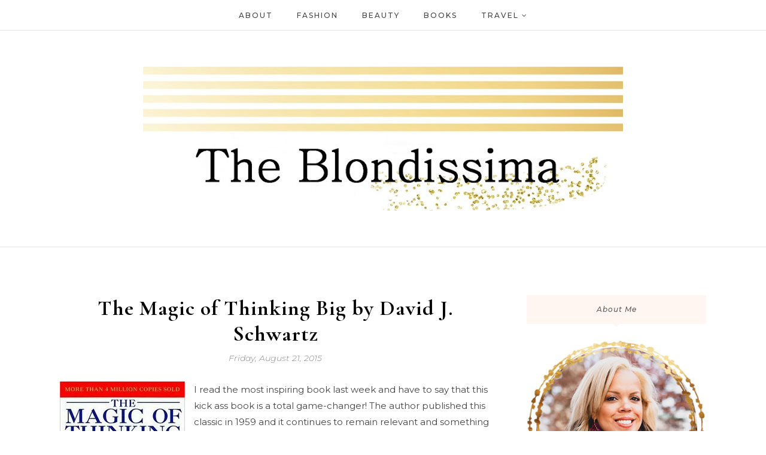

--- FILE ---
content_type: text/javascript; charset=UTF-8
request_url: https://www.theblondissima.com/feeds/posts/summary/?callback=jQuery112406553041213774919_1769752971376&category=personal+development&max-results=5&alt=json-in-script
body_size: 3904
content:
// API callback
jQuery112406553041213774919_1769752971376({"version":"1.0","encoding":"UTF-8","feed":{"xmlns":"http://www.w3.org/2005/Atom","xmlns$openSearch":"http://a9.com/-/spec/opensearchrss/1.0/","xmlns$blogger":"http://schemas.google.com/blogger/2008","xmlns$georss":"http://www.georss.org/georss","xmlns$gd":"http://schemas.google.com/g/2005","xmlns$thr":"http://purl.org/syndication/thread/1.0","id":{"$t":"tag:blogger.com,1999:blog-7673645473723980579"},"updated":{"$t":"2026-01-29T17:18:43.084-05:00"},"category":[{"term":"fashion"},{"term":"recipes"},{"term":"beauty"},{"term":"travel"},{"term":"books"},{"term":"nail polish"},{"term":"holidays"},{"term":"product reviews"},{"term":"dessert"},{"term":"fall"},{"term":"movies"},{"term":"nutrition"},{"term":"breakfast"},{"term":"style"},{"term":"recap"},{"term":"organization"},{"term":"fitness"},{"term":"personal development"},{"term":"sephora"},{"term":"workout clothes"},{"term":"summer"},{"term":"LOFT"},{"term":"United States"},{"term":"oatmeal"},{"term":"perfume"},{"term":"shakeology"},{"term":"pumpkin"},{"term":"lunchbox"},{"term":"popsicle"},{"term":"shoes"},{"term":"trader joes"},{"term":"DIY"},{"term":"music"},{"term":"television"},{"term":"beverages"},{"term":"snacks"},{"term":"target"},{"term":"Latin America"},{"term":"bucket list"},{"term":"cookbook"},{"term":"health"},{"term":"apps"},{"term":"art"},{"term":"europe"},{"term":"hair"},{"term":"running"},{"term":"cleaning"},{"term":"Old Navy"},{"term":"coconut"},{"term":"gratitude"},{"term":"lululemon"},{"term":"olympics"},{"term":"travel tips"},{"term":"featured"},{"term":"wine"},{"term":"Nine West"},{"term":"Rihanna"},{"term":"TheLimited"},{"term":"jewelry"},{"term":"mask"},{"term":"smoothie"},{"term":"Nordstrom"},{"term":"nutritional yeast"},{"term":"asia"},{"term":"home decor"},{"term":"men"},{"term":"Middle East"},{"term":"Random Acts of Kindness"},{"term":"T25"},{"term":"coupons"},{"term":"soup"},{"term":"video"},{"term":"Africa"},{"term":"Canada"},{"term":"giveaway"},{"term":"puzzles"},{"term":"wedding"}],"title":{"type":"text","$t":"The Blondissima"},"subtitle":{"type":"html","$t":"My love of fitness, food, beauty \u0026amp; fashion! \n\n"},"link":[{"rel":"http://schemas.google.com/g/2005#feed","type":"application/atom+xml","href":"https:\/\/www.theblondissima.com\/feeds\/posts\/summary"},{"rel":"self","type":"application/atom+xml","href":"https:\/\/www.blogger.com\/feeds\/7673645473723980579\/posts\/summary?alt=json-in-script\u0026max-results=5\u0026category=personal+development"},{"rel":"alternate","type":"text/html","href":"https:\/\/www.theblondissima.com\/search\/label\/personal%20development"},{"rel":"hub","href":"http://pubsubhubbub.appspot.com/"},{"rel":"next","type":"application/atom+xml","href":"https:\/\/www.blogger.com\/feeds\/7673645473723980579\/posts\/summary?alt=json-in-script\u0026start-index=6\u0026max-results=5\u0026category=personal+development"}],"author":[{"name":{"$t":"Anna"},"uri":{"$t":"http:\/\/www.blogger.com\/profile\/05953284320824070643"},"email":{"$t":"noreply@blogger.com"},"gd$image":{"rel":"http://schemas.google.com/g/2005#thumbnail","width":"16","height":"16","src":"https:\/\/img1.blogblog.com\/img\/b16-rounded.gif"}}],"generator":{"version":"7.00","uri":"http://www.blogger.com","$t":"Blogger"},"openSearch$totalResults":{"$t":"26"},"openSearch$startIndex":{"$t":"1"},"openSearch$itemsPerPage":{"$t":"5"},"entry":[{"id":{"$t":"tag:blogger.com,1999:blog-7673645473723980579.post-5636226124733267526"},"published":{"$t":"2025-12-01T15:35:00.027-05:00"},"updated":{"$t":"2025-12-16T19:01:53.656-05:00"},"category":[{"scheme":"http://www.blogger.com/atom/ns#","term":"personal development"}],"title":{"type":"text","$t":" December Goals: Finishing the Year Strong"},"summary":{"type":"text","$t":"Even though the year is almost over, December can be one of the best times to set goals. I want this month to feel intentional. It’s a natural moment to reflect, reset, and make small changes before the new year begins. Instead of holding everything until January, starting with tiny goals now creates a bit of momentum and helps the new year feel less chaotic.\u0026nbsp;December can feel like it's "},"link":[{"rel":"replies","type":"application/atom+xml","href":"https:\/\/www.theblondissima.com\/feeds\/5636226124733267526\/comments\/default","title":"Post Comments"},{"rel":"replies","type":"text/html","href":"https:\/\/www.theblondissima.com\/2025\/12\/december-goals-finishing-year-strong.html#comment-form","title":"0 Comments"},{"rel":"edit","type":"application/atom+xml","href":"https:\/\/www.blogger.com\/feeds\/7673645473723980579\/posts\/default\/5636226124733267526"},{"rel":"self","type":"application/atom+xml","href":"https:\/\/www.blogger.com\/feeds\/7673645473723980579\/posts\/default\/5636226124733267526"},{"rel":"alternate","type":"text/html","href":"https:\/\/www.theblondissima.com\/2025\/12\/december-goals-finishing-year-strong.html","title":" December Goals: Finishing the Year Strong"}],"author":[{"name":{"$t":"Anna"},"uri":{"$t":"http:\/\/www.blogger.com\/profile\/05953284320824070643"},"email":{"$t":"noreply@blogger.com"},"gd$image":{"rel":"http://schemas.google.com/g/2005#thumbnail","width":"16","height":"16","src":"https:\/\/img1.blogblog.com\/img\/b16-rounded.gif"}}],"media$thumbnail":{"xmlns$media":"http://search.yahoo.com/mrss/","url":"https:\/\/blogger.googleusercontent.com\/img\/b\/R29vZ2xl\/AVvXsEg7gc-_RNN5A7FeGwStbqch7F9mJDlKESaFaTrDqfZeLvoeg6F6tgRAY-L93x8o8X8w0vNu5Pqb-Bmu_l1aqs-C5yAbc9Efe3FMJbrYWSKNveAqTaWNm8MruYXuOkm1Tz-yLE-6KbbNXEGlXw1uyUE2summtZ7Xo47c8n2az1tI27w_6PgJ5mBy1GEkpTY\/s72-w426-h640-c\/December%20Goals.png","height":"72","width":"72"},"thr$total":{"$t":"0"}},{"id":{"$t":"tag:blogger.com,1999:blog-7673645473723980579.post-5355486719011973768"},"published":{"$t":"2025-01-24T05:00:00.150-05:00"},"updated":{"$t":"2025-02-24T23:49:02.207-05:00"},"category":[{"scheme":"http://www.blogger.com/atom/ns#","term":"personal development"}],"title":{"type":"text","$t":"Lucky Girl Syndrome Affirmations"},"summary":{"type":"text","$t":"Harpers Bazaar\u0026nbsp;explained that Lucky Girl Syndrome encourages individuals to repeatedly affirm their good fortune to manifest positive outcomes like promotions or pay raises.\u0026nbsp; While some see it as a form of toxic positivity , the author recommends the WOOP approach - Wish, Outcome, Obstacle, Plan, which incorporates realistic planning and anticipation of challenges.\u0026nbsp;Remember years "},"link":[{"rel":"replies","type":"application/atom+xml","href":"https:\/\/www.theblondissima.com\/feeds\/5355486719011973768\/comments\/default","title":"Post Comments"},{"rel":"replies","type":"text/html","href":"https:\/\/www.theblondissima.com\/2025\/01\/lucky-girl-syndrome-affirmations.html#comment-form","title":"0 Comments"},{"rel":"edit","type":"application/atom+xml","href":"https:\/\/www.blogger.com\/feeds\/7673645473723980579\/posts\/default\/5355486719011973768"},{"rel":"self","type":"application/atom+xml","href":"https:\/\/www.blogger.com\/feeds\/7673645473723980579\/posts\/default\/5355486719011973768"},{"rel":"alternate","type":"text/html","href":"https:\/\/www.theblondissima.com\/2025\/01\/lucky-girl-syndrome-affirmations.html","title":"Lucky Girl Syndrome Affirmations"}],"author":[{"name":{"$t":"Anna"},"uri":{"$t":"http:\/\/www.blogger.com\/profile\/05953284320824070643"},"email":{"$t":"noreply@blogger.com"},"gd$image":{"rel":"http://schemas.google.com/g/2005#thumbnail","width":"16","height":"16","src":"https:\/\/img1.blogblog.com\/img\/b16-rounded.gif"}}],"media$thumbnail":{"xmlns$media":"http://search.yahoo.com/mrss/","url":"https:\/\/blogger.googleusercontent.com\/img\/b\/R29vZ2xl\/AVvXsEjcGymnb6LL69LW_0gfdDq3oVxyAlaEmlUoiVub2w-6B_Wpx2YyxIsVVIVjWth8xpsXXwyggnBlS6Y_vbiRGnq0TrUCt2z5T_RcTlwMYJCdWDYHesSaqxarwP0YqWq8dq6TRnlB12c6YyrluCtcrdsKaqBu9Bvj3iyglmg_YHvzulxJtsTQGzU6oJhXFqw\/s72-w426-h640-c\/Lucky%20Girl.png","height":"72","width":"72"},"thr$total":{"$t":"0"}},{"id":{"$t":"tag:blogger.com,1999:blog-7673645473723980579.post-9134315708416235446"},"published":{"$t":"2025-01-17T05:00:00.356-05:00"},"updated":{"$t":"2025-06-02T23:56:46.721-04:00"},"category":[{"scheme":"http://www.blogger.com/atom/ns#","term":"featured"},{"scheme":"http://www.blogger.com/atom/ns#","term":"personal development"}],"title":{"type":"text","$t":" My Ins and Outs for 2025"},"summary":{"type":"text","$t":"Everyone is making these lists and I love them. They feel like a low-stakes way to to set some soft goals (and anti-goals) for the year. Below are my what to leave in 2024 with little or no explanation. 2025 is going to be our best year yet!IN:UnderconsumptionLow BuysShopping smarterSmelling really goodBurning all my nice candles instead of saving themTaking myself on solo datesRead more books (I"},"link":[{"rel":"replies","type":"application/atom+xml","href":"https:\/\/www.theblondissima.com\/feeds\/9134315708416235446\/comments\/default","title":"Post Comments"},{"rel":"replies","type":"text/html","href":"https:\/\/www.theblondissima.com\/2025\/01\/my-ins-and-outs-for-2025.html#comment-form","title":"0 Comments"},{"rel":"edit","type":"application/atom+xml","href":"https:\/\/www.blogger.com\/feeds\/7673645473723980579\/posts\/default\/9134315708416235446"},{"rel":"self","type":"application/atom+xml","href":"https:\/\/www.blogger.com\/feeds\/7673645473723980579\/posts\/default\/9134315708416235446"},{"rel":"alternate","type":"text/html","href":"https:\/\/www.theblondissima.com\/2025\/01\/my-ins-and-outs-for-2025.html","title":" My Ins and Outs for 2025"}],"author":[{"name":{"$t":"Anna"},"uri":{"$t":"http:\/\/www.blogger.com\/profile\/05953284320824070643"},"email":{"$t":"noreply@blogger.com"},"gd$image":{"rel":"http://schemas.google.com/g/2005#thumbnail","width":"16","height":"16","src":"https:\/\/img1.blogblog.com\/img\/b16-rounded.gif"}}],"media$thumbnail":{"xmlns$media":"http://search.yahoo.com/mrss/","url":"https:\/\/blogger.googleusercontent.com\/img\/b\/R29vZ2xl\/AVvXsEgz1wp8ZQcBLGwbhjfwBU4lGTNXNHp_vHh_Lv1lK36QWJc1ZeClLWTrd4WKvrT57mJhN6A5ZHKs3lDyriZ725M_plJXsSmbxX3LvgnG_dBM0THm-Wy1ErpX3Z9CJLfz2jkxduzu9WiNrMqIDHwN5oO8dxMqUFjVwMkObJ4fi9LjoFCtb-jaNLDUBg5tzLE\/s72-w360-h640-c\/Ins%20and%20Outs%20for%202025.png","height":"72","width":"72"},"thr$total":{"$t":"0"}},{"id":{"$t":"tag:blogger.com,1999:blog-7673645473723980579.post-5546165803927751015"},"published":{"$t":"2025-01-10T05:00:00.077-05:00"},"updated":{"$t":"2025-06-02T23:56:46.721-04:00"},"category":[{"scheme":"http://www.blogger.com/atom/ns#","term":"featured"},{"scheme":"http://www.blogger.com/atom/ns#","term":"personal development"}],"title":{"type":"text","$t":"25 Ways to Glow Up in 2025"},"summary":{"type":"text","$t":"Here are 25 powerful steps to help you glow up in 2025 and become the best version of yourself. This is your path to manifesting everything you desire in life. Commit to the plan—don’t wait for the perfect mood. Waiting to feel \"ready\" or \"motivated\" only leads to inconsistency and missed goals. Instead, take action, even when you don’t feel like it. Procrastination will keep you stuck in the "},"link":[{"rel":"replies","type":"application/atom+xml","href":"https:\/\/www.theblondissima.com\/feeds\/5546165803927751015\/comments\/default","title":"Post Comments"},{"rel":"replies","type":"text/html","href":"https:\/\/www.theblondissima.com\/2025\/01\/25-ways-to-glow-up-in-2025.html#comment-form","title":"0 Comments"},{"rel":"edit","type":"application/atom+xml","href":"https:\/\/www.blogger.com\/feeds\/7673645473723980579\/posts\/default\/5546165803927751015"},{"rel":"self","type":"application/atom+xml","href":"https:\/\/www.blogger.com\/feeds\/7673645473723980579\/posts\/default\/5546165803927751015"},{"rel":"alternate","type":"text/html","href":"https:\/\/www.theblondissima.com\/2025\/01\/25-ways-to-glow-up-in-2025.html","title":"25 Ways to Glow Up in 2025"}],"author":[{"name":{"$t":"Anna"},"uri":{"$t":"http:\/\/www.blogger.com\/profile\/05953284320824070643"},"email":{"$t":"noreply@blogger.com"},"gd$image":{"rel":"http://schemas.google.com/g/2005#thumbnail","width":"16","height":"16","src":"https:\/\/img1.blogblog.com\/img\/b16-rounded.gif"}}],"media$thumbnail":{"xmlns$media":"http://search.yahoo.com/mrss/","url":"https:\/\/blogger.googleusercontent.com\/img\/b\/R29vZ2xl\/AVvXsEhBmTMxX81NxbgPg3x_6e7Z8OQqb8KbxzNC_gh4zNIHeC9obh7hPkXSEIOXSf0tX3sLb8TJ7WScjWDEvjmL-98o025w4gFaHsWK1B_xb7VQRJjGuJrG6MvFxqSBaOaeR5cDPRa0XcPy6VDHMQ5znREz4L8VbywtjfLz503PLNc5yxsWwUZzOFJS7zjz_fo\/s72-w426-h640-c\/25%20Ways%20to%20Glow%20Up%20in%202025.png","height":"72","width":"72"},"thr$total":{"$t":"0"}},{"id":{"$t":"tag:blogger.com,1999:blog-7673645473723980579.post-2724047542672198006"},"published":{"$t":"2024-01-05T06:00:00.027-05:00"},"updated":{"$t":"2024-01-07T10:44:40.760-05:00"},"category":[{"scheme":"http://www.blogger.com/atom/ns#","term":"personal development"}],"title":{"type":"text","$t":"2024 New Years Resolutions"},"summary":{"type":"text","$t":"Happy New Year! Happy 2024. I am so looking forward to this new year and all the exciting things its going to be bringing. If you want 2024 to be different from 2023, set goals for yourself and implement a plan to get there. Change is good, it helps us grow and evolve.\u0026nbsp;Resolutions are all about reinventing yourself which is just improving and upgrading yourself.\u0026nbsp; I do not want to be the"},"link":[{"rel":"replies","type":"application/atom+xml","href":"https:\/\/www.theblondissima.com\/feeds\/2724047542672198006\/comments\/default","title":"Post Comments"},{"rel":"replies","type":"text/html","href":"https:\/\/www.theblondissima.com\/2024\/01\/2024-new-years-resolutions.html#comment-form","title":"0 Comments"},{"rel":"edit","type":"application/atom+xml","href":"https:\/\/www.blogger.com\/feeds\/7673645473723980579\/posts\/default\/2724047542672198006"},{"rel":"self","type":"application/atom+xml","href":"https:\/\/www.blogger.com\/feeds\/7673645473723980579\/posts\/default\/2724047542672198006"},{"rel":"alternate","type":"text/html","href":"https:\/\/www.theblondissima.com\/2024\/01\/2024-new-years-resolutions.html","title":"2024 New Years Resolutions"}],"author":[{"name":{"$t":"Anna"},"uri":{"$t":"http:\/\/www.blogger.com\/profile\/05953284320824070643"},"email":{"$t":"noreply@blogger.com"},"gd$image":{"rel":"http://schemas.google.com/g/2005#thumbnail","width":"16","height":"16","src":"https:\/\/img1.blogblog.com\/img\/b16-rounded.gif"}}],"media$thumbnail":{"xmlns$media":"http://search.yahoo.com/mrss/","url":"https:\/\/blogger.googleusercontent.com\/img\/b\/R29vZ2xl\/AVvXsEjY4gLs2Krm9SlaoAY0lGnBiXTVhK1HEcQWBnEi9FbOUzwdy62YolP4VjskVJj9J3VRo-4pN6AWJjLNbCMPjJamRNeqiyaplcET18EMGdG2f6AAXb5c6pStSBZbS57UupRdvCb5drOi_H2kmC0ZXdQarWNEgjuLXLrZD5KEEWTwpCo4jmX-1ILhXHv5p00\/s72-w426-h640-c\/2024%20New%20Years%20Resolutions.png","height":"72","width":"72"},"thr$total":{"$t":"0"}}]}});

--- FILE ---
content_type: text/javascript; charset=UTF-8
request_url: https://www.theblondissima.com/feeds/posts/summary/?callback=jQuery112406553041213774919_1769752971375&category=books&max-results=5&alt=json-in-script
body_size: 3732
content:
// API callback
jQuery112406553041213774919_1769752971375({"version":"1.0","encoding":"UTF-8","feed":{"xmlns":"http://www.w3.org/2005/Atom","xmlns$openSearch":"http://a9.com/-/spec/opensearchrss/1.0/","xmlns$blogger":"http://schemas.google.com/blogger/2008","xmlns$georss":"http://www.georss.org/georss","xmlns$gd":"http://schemas.google.com/g/2005","xmlns$thr":"http://purl.org/syndication/thread/1.0","id":{"$t":"tag:blogger.com,1999:blog-7673645473723980579"},"updated":{"$t":"2026-01-29T17:18:43.084-05:00"},"category":[{"term":"fashion"},{"term":"recipes"},{"term":"beauty"},{"term":"travel"},{"term":"books"},{"term":"nail polish"},{"term":"holidays"},{"term":"product reviews"},{"term":"dessert"},{"term":"fall"},{"term":"movies"},{"term":"nutrition"},{"term":"breakfast"},{"term":"style"},{"term":"recap"},{"term":"organization"},{"term":"fitness"},{"term":"personal development"},{"term":"sephora"},{"term":"workout clothes"},{"term":"summer"},{"term":"LOFT"},{"term":"United States"},{"term":"oatmeal"},{"term":"perfume"},{"term":"shakeology"},{"term":"pumpkin"},{"term":"lunchbox"},{"term":"popsicle"},{"term":"shoes"},{"term":"trader joes"},{"term":"DIY"},{"term":"music"},{"term":"television"},{"term":"beverages"},{"term":"snacks"},{"term":"target"},{"term":"Latin America"},{"term":"bucket list"},{"term":"cookbook"},{"term":"health"},{"term":"apps"},{"term":"art"},{"term":"europe"},{"term":"hair"},{"term":"running"},{"term":"cleaning"},{"term":"Old Navy"},{"term":"coconut"},{"term":"gratitude"},{"term":"lululemon"},{"term":"olympics"},{"term":"travel tips"},{"term":"featured"},{"term":"wine"},{"term":"Nine West"},{"term":"Rihanna"},{"term":"TheLimited"},{"term":"jewelry"},{"term":"mask"},{"term":"smoothie"},{"term":"Nordstrom"},{"term":"nutritional yeast"},{"term":"asia"},{"term":"home decor"},{"term":"men"},{"term":"Middle East"},{"term":"Random Acts of Kindness"},{"term":"T25"},{"term":"coupons"},{"term":"soup"},{"term":"video"},{"term":"Africa"},{"term":"Canada"},{"term":"giveaway"},{"term":"puzzles"},{"term":"wedding"}],"title":{"type":"text","$t":"The Blondissima"},"subtitle":{"type":"html","$t":"My love of fitness, food, beauty \u0026amp; fashion! \n\n"},"link":[{"rel":"http://schemas.google.com/g/2005#feed","type":"application/atom+xml","href":"https:\/\/www.theblondissima.com\/feeds\/posts\/summary"},{"rel":"self","type":"application/atom+xml","href":"https:\/\/www.blogger.com\/feeds\/7673645473723980579\/posts\/summary?alt=json-in-script\u0026max-results=5\u0026category=books"},{"rel":"alternate","type":"text/html","href":"https:\/\/www.theblondissima.com\/search\/label\/books"},{"rel":"hub","href":"http://pubsubhubbub.appspot.com/"},{"rel":"next","type":"application/atom+xml","href":"https:\/\/www.blogger.com\/feeds\/7673645473723980579\/posts\/summary?alt=json-in-script\u0026start-index=6\u0026max-results=5\u0026category=books"}],"author":[{"name":{"$t":"Anna"},"uri":{"$t":"http:\/\/www.blogger.com\/profile\/05953284320824070643"},"email":{"$t":"noreply@blogger.com"},"gd$image":{"rel":"http://schemas.google.com/g/2005#thumbnail","width":"16","height":"16","src":"https:\/\/img1.blogblog.com\/img\/b16-rounded.gif"}}],"generator":{"version":"7.00","uri":"http://www.blogger.com","$t":"Blogger"},"openSearch$totalResults":{"$t":"70"},"openSearch$startIndex":{"$t":"1"},"openSearch$itemsPerPage":{"$t":"5"},"entry":[{"id":{"$t":"tag:blogger.com,1999:blog-7673645473723980579.post-4788218623133070158"},"published":{"$t":"2025-12-12T05:00:00.279-05:00"},"updated":{"$t":"2025-12-29T15:49:22.110-05:00"},"category":[{"scheme":"http://www.blogger.com/atom/ns#","term":"books"}],"title":{"type":"text","$t":"My Top 10 Reads of 2025"},"summary":{"type":"text","$t":"I’m excited to share my top reads of 2025. I planned to do a list of ten, but the photo template had room for one more, so here we are with eleven favorites. I finished 25 books this year. I usually reach for thrillers and mysteries, memoirs on audio while flipping through the physical book for photos, and historical fiction. I aim for about a book a week, although some weeks slipped by without "},"link":[{"rel":"replies","type":"application/atom+xml","href":"https:\/\/www.theblondissima.com\/feeds\/4788218623133070158\/comments\/default","title":"Post Comments"},{"rel":"replies","type":"text/html","href":"https:\/\/www.theblondissima.com\/2025\/12\/my-top-10-reads-of-2025.html#comment-form","title":"0 Comments"},{"rel":"edit","type":"application/atom+xml","href":"https:\/\/www.blogger.com\/feeds\/7673645473723980579\/posts\/default\/4788218623133070158"},{"rel":"self","type":"application/atom+xml","href":"https:\/\/www.blogger.com\/feeds\/7673645473723980579\/posts\/default\/4788218623133070158"},{"rel":"alternate","type":"text/html","href":"https:\/\/www.theblondissima.com\/2025\/12\/my-top-10-reads-of-2025.html","title":"My Top 10 Reads of 2025"}],"author":[{"name":{"$t":"Anna"},"uri":{"$t":"http:\/\/www.blogger.com\/profile\/05953284320824070643"},"email":{"$t":"noreply@blogger.com"},"gd$image":{"rel":"http://schemas.google.com/g/2005#thumbnail","width":"16","height":"16","src":"https:\/\/img1.blogblog.com\/img\/b16-rounded.gif"}}],"media$thumbnail":{"xmlns$media":"http://search.yahoo.com/mrss/","url":"https:\/\/blogger.googleusercontent.com\/img\/b\/R29vZ2xl\/AVvXsEjlgGjxQ_NveLm-j_4eW4FQdRuVlDoZjlLkui0utTXSeNw3AKGQyAbaFYaGO5yfo87yXPM-3BCwY_VvWKc_9jwnPgEg67ea701z836DlX4qlhA_lX6YlOBH0G7lIddcEQHhsh7PFon5ERcyKSDkEbIiG7BnkgKFJH3T03khbiX2YIwU0HQH6xELOrFoqVM\/s72-w426-h640-c\/Top%2010%20Reads%20of%202025.png","height":"72","width":"72"},"thr$total":{"$t":"0"}},{"id":{"$t":"tag:blogger.com,1999:blog-7673645473723980579.post-2535473580735418591"},"published":{"$t":"2025-10-14T17:20:00.002-04:00"},"updated":{"$t":"2025-11-17T14:13:18.225-05:00"},"category":[{"scheme":"http://www.blogger.com/atom/ns#","term":"books"},{"scheme":"http://www.blogger.com/atom/ns#","term":"movies"}],"title":{"type":"text","$t":"The Woman in Cabin 10"},"summary":{"type":"text","$t":"Netflix just dropped its movie adaptation of Ruth Ware’s novel, and honestly it’s so good it deserved a theatrical release. Before you hit play, I recommend putting your phone away and dimming the lights (I use a blue light bulb for the perfect moody glow).\nThe film stars Keira Knightley, Gugu Mbatha-Raw, and Hannah Waddingham, along with a cast of British actors so authentic you might want "},"link":[{"rel":"replies","type":"application/atom+xml","href":"https:\/\/www.theblondissima.com\/feeds\/2535473580735418591\/comments\/default","title":"Post Comments"},{"rel":"replies","type":"text/html","href":"https:\/\/www.theblondissima.com\/2025\/10\/the-woman-in-cabin-10.html#comment-form","title":"0 Comments"},{"rel":"edit","type":"application/atom+xml","href":"https:\/\/www.blogger.com\/feeds\/7673645473723980579\/posts\/default\/2535473580735418591"},{"rel":"self","type":"application/atom+xml","href":"https:\/\/www.blogger.com\/feeds\/7673645473723980579\/posts\/default\/2535473580735418591"},{"rel":"alternate","type":"text/html","href":"https:\/\/www.theblondissima.com\/2025\/10\/the-woman-in-cabin-10.html","title":"The Woman in Cabin 10"}],"author":[{"name":{"$t":"Anna"},"uri":{"$t":"http:\/\/www.blogger.com\/profile\/05953284320824070643"},"email":{"$t":"noreply@blogger.com"},"gd$image":{"rel":"http://schemas.google.com/g/2005#thumbnail","width":"16","height":"16","src":"https:\/\/img1.blogblog.com\/img\/b16-rounded.gif"}}],"media$thumbnail":{"xmlns$media":"http://search.yahoo.com/mrss/","url":"https:\/\/blogger.googleusercontent.com\/img\/b\/R29vZ2xl\/AVvXsEiHaCea0aXpfnL-BP5UpPKvaB1Nw9sQwa5bv5frx7CQ3o8lD7Hf2GaSZlx4CfE8ew8hDJo6Nu0MmMjC1OaeRFTFwmHaVvLSd-JqfKklYGq-iYVVl7kGzc8JdGdGJQOVsL-Uz1SRO6fvH8HD8QrJO18to3RwL0nSx7tb3LWCbVEFwzUDmbK0drAzyAKaTkc\/s72-w412-h640-c\/Screenshot%202025-10-14%20101437.png","height":"72","width":"72"},"thr$total":{"$t":"0"}},{"id":{"$t":"tag:blogger.com,1999:blog-7673645473723980579.post-4367954503290287413"},"published":{"$t":"2024-12-17T10:37:00.010-05:00"},"updated":{"$t":"2025-02-04T14:43:43.562-05:00"},"category":[{"scheme":"http://www.blogger.com/atom/ns#","term":"books"}],"title":{"type":"text","$t":"Six Celebrity Memoirs of 2024"},"summary":{"type":"text","$t":"Last year I read three memoirs written by men, this year I read six newly released memoirs written by women. I don't have to be their biggest fan to read their book, but they have all had interesting lives so I wanted to learn more about their story. I know lots of people don't rate memoirs because they don't want to rate someone's life, so I will just give you a little synopsis of their story.\u0026"},"link":[{"rel":"replies","type":"application/atom+xml","href":"https:\/\/www.theblondissima.com\/feeds\/4367954503290287413\/comments\/default","title":"Post Comments"},{"rel":"replies","type":"text/html","href":"https:\/\/www.theblondissima.com\/2024\/12\/six-celebrity-memoirs-of-2024.html#comment-form","title":"0 Comments"},{"rel":"edit","type":"application/atom+xml","href":"https:\/\/www.blogger.com\/feeds\/7673645473723980579\/posts\/default\/4367954503290287413"},{"rel":"self","type":"application/atom+xml","href":"https:\/\/www.blogger.com\/feeds\/7673645473723980579\/posts\/default\/4367954503290287413"},{"rel":"alternate","type":"text/html","href":"https:\/\/www.theblondissima.com\/2024\/12\/six-celebrity-memoirs-of-2024.html","title":"Six Celebrity Memoirs of 2024"}],"author":[{"name":{"$t":"Anna"},"uri":{"$t":"http:\/\/www.blogger.com\/profile\/05953284320824070643"},"email":{"$t":"noreply@blogger.com"},"gd$image":{"rel":"http://schemas.google.com/g/2005#thumbnail","width":"16","height":"16","src":"https:\/\/img1.blogblog.com\/img\/b16-rounded.gif"}}],"media$thumbnail":{"xmlns$media":"http://search.yahoo.com/mrss/","url":"https:\/\/blogger.googleusercontent.com\/img\/b\/R29vZ2xl\/AVvXsEhOEIOViO872C73DOkEhJlXGAQVM4hKJRPNIR94HtWb2xeiMRBX1TFk1u-elhTIj3MDBcwH0Oja87cSIw0lfSJLOxpJ4kiUk9XcR0Bw5nH_xZC-Vx7qLVcgqkQ2fPS0ENGQ3YIKEu7RvbqS8oh1s-u5rKf1WAsQu9KuBZ8_ZsEjr90fia2Dyshj5h8rSgA\/s72-w426-h640-c\/Six%20Celebrity%20Memoirs%20of%202024.png","height":"72","width":"72"},"thr$total":{"$t":"0"}},{"id":{"$t":"tag:blogger.com,1999:blog-7673645473723980579.post-3595079449792483138"},"published":{"$t":"2024-12-06T05:00:00.222-05:00"},"updated":{"$t":"2025-02-04T14:39:48.149-05:00"},"category":[{"scheme":"http://www.blogger.com/atom/ns#","term":"books"}],"title":{"type":"text","$t":"The Best Mysteries and Thrillers of 2024"},"summary":{"type":"text","$t":"As someone who loves watching Dateline and listening to the Crime Junkie podcast, I have been reading mystery books for about 10 years now. This year I did something different and researched upcoming new releases and put them in my queue at the library so I was often number 100 in the wait list, but then I constantly had 5 books at home that I had to quickly read in 3 weeks before they were due. "},"link":[{"rel":"replies","type":"application/atom+xml","href":"https:\/\/www.theblondissima.com\/feeds\/3595079449792483138\/comments\/default","title":"Post Comments"},{"rel":"replies","type":"text/html","href":"https:\/\/www.theblondissima.com\/2024\/12\/the-best-mysteries-and-thrillers-of-2024.html#comment-form","title":"0 Comments"},{"rel":"edit","type":"application/atom+xml","href":"https:\/\/www.blogger.com\/feeds\/7673645473723980579\/posts\/default\/3595079449792483138"},{"rel":"self","type":"application/atom+xml","href":"https:\/\/www.blogger.com\/feeds\/7673645473723980579\/posts\/default\/3595079449792483138"},{"rel":"alternate","type":"text/html","href":"https:\/\/www.theblondissima.com\/2024\/12\/the-best-mysteries-and-thrillers-of-2024.html","title":"The Best Mysteries and Thrillers of 2024"}],"author":[{"name":{"$t":"Anna"},"uri":{"$t":"http:\/\/www.blogger.com\/profile\/05953284320824070643"},"email":{"$t":"noreply@blogger.com"},"gd$image":{"rel":"http://schemas.google.com/g/2005#thumbnail","width":"16","height":"16","src":"https:\/\/img1.blogblog.com\/img\/b16-rounded.gif"}}],"media$thumbnail":{"xmlns$media":"http://search.yahoo.com/mrss/","url":"https:\/\/blogger.googleusercontent.com\/img\/b\/R29vZ2xl\/AVvXsEiMUIfb_09XWb73O0e2I4imqrZD-fz0Y_BbUDff4pXwDuxDwf2x7T_lw3_KfDFaWhg5WfmeND_0PDqv_PbKg0UBvFRaAVzFRIaGBD9h93yJeEMoqK6W95V4F3JJ9Q4kAmgAGPU4n4Sr8ggXUPFyQ82jzZJt3z0iYyVBOauXwpCpsDfka0EMmTVxzFYWrww\/s72-w426-h640-c\/The%20Best%20Mysteries%20and%20Thrillers%20of%202024.png","height":"72","width":"72"},"thr$total":{"$t":"0"}},{"id":{"$t":"tag:blogger.com,1999:blog-7673645473723980579.post-6029207485928701187"},"published":{"$t":"2024-10-11T05:00:00.067-04:00"},"updated":{"$t":"2024-10-16T09:32:48.349-04:00"},"category":[{"scheme":"http://www.blogger.com/atom/ns#","term":"books"},{"scheme":"http://www.blogger.com/atom/ns#","term":"fashion"}],"title":{"type":"text","$t":"Books on Fashion"},"summary":{"type":"text","$t":"I read five books on fashion. These books obviously don't tell you what's on trend and what to wear now but rather how to think about your closet differently. I learned so many interesting nuggets. My takeaways from these fashion books offer a comprehensive view on improving personal style and wardrobe management. I reviewed more fashion books in this post. Here’s a look at the key principles "},"link":[{"rel":"replies","type":"application/atom+xml","href":"https:\/\/www.theblondissima.com\/feeds\/6029207485928701187\/comments\/default","title":"Post Comments"},{"rel":"replies","type":"text/html","href":"https:\/\/www.theblondissima.com\/2024\/10\/books-on-fashion.html#comment-form","title":"0 Comments"},{"rel":"edit","type":"application/atom+xml","href":"https:\/\/www.blogger.com\/feeds\/7673645473723980579\/posts\/default\/6029207485928701187"},{"rel":"self","type":"application/atom+xml","href":"https:\/\/www.blogger.com\/feeds\/7673645473723980579\/posts\/default\/6029207485928701187"},{"rel":"alternate","type":"text/html","href":"https:\/\/www.theblondissima.com\/2024\/10\/books-on-fashion.html","title":"Books on Fashion"}],"author":[{"name":{"$t":"Anna"},"uri":{"$t":"http:\/\/www.blogger.com\/profile\/05953284320824070643"},"email":{"$t":"noreply@blogger.com"},"gd$image":{"rel":"http://schemas.google.com/g/2005#thumbnail","width":"16","height":"16","src":"https:\/\/img1.blogblog.com\/img\/b16-rounded.gif"}}],"media$thumbnail":{"xmlns$media":"http://search.yahoo.com/mrss/","url":"https:\/\/blogger.googleusercontent.com\/img\/b\/R29vZ2xl\/AVvXsEh8iT6vv7roJQDY7Uw7IsKcs64iceu20g31c-V-5adi8YQD65QMooHNO49A8lNrXB82hrX12ET_j_RM8KiPZJd1WWl8TGKkJx_NOrwijdR3Qa_9sP9mT8XKsfsuHt4ThFY308gaJbk6Ecuavyo-qn9G-JLy1aEDn0uka_SNuzA_KfTm48PVjYHsh5H5jIo\/s72-w427-h640-c\/books%20on%20Fashion.png","height":"72","width":"72"},"thr$total":{"$t":"0"}}]}});